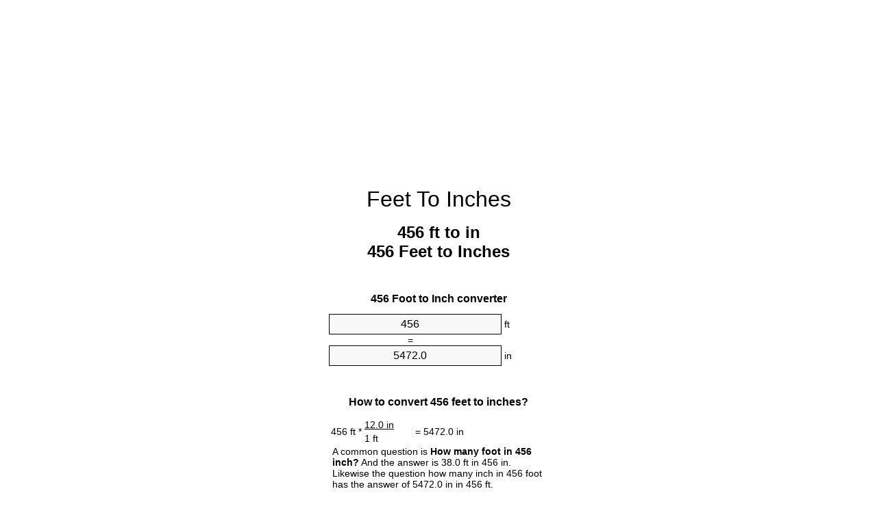

--- FILE ---
content_type: text/html
request_url: https://feet-to-inches.appspot.com/456-feet-to-inches.html
body_size: 6369
content:
<!DOCTYPE html><html dir="ltr" lang="en"><head><meta charset="utf-8"><title>456 Feet To Inches Converter | 456 ft To in Converter</title> <meta name="description" content="456 ft to in (456 feet to inches) converter. Convert 456 Foot to Inch with formula, common lengths conversion, conversion tables and more."> <meta name="keywords" content="456 Foot to in, 456 Feet to in, 456 Feet to Inches, 456 Foot to Inches, 456 ft to in, 456 Foot to Inch, 456 Feet to Inch"><meta name="viewport" content="width=device-width, initial-scale=1, maximum-scale=1, user-scalable=0"><link rel="icon" type="image/x-icon" href="https://feet-to-inches.appspot.com/favicon.ico"><link rel="shortcut icon" type="image/x-icon" href="https://feet-to-inches.appspot.com/favicon.ico"><link rel="icon" type="image/gif" href="https://feet-to-inches.appspot.com/favicon.gif"><link rel="icon" type="image/png" href="https://feet-to-inches.appspot.com/favicon.png"><link rel="apple-touch-icon" href="https://feet-to-inches.appspot.com/apple-touch-icon.png"><link rel="apple-touch-icon" href="https://feet-to-inches.appspot.com/apple-touch-icon-57x57.png" sizes="57x57"><link rel="apple-touch-icon" href="https://feet-to-inches.appspot.com/apple-touch-icon-60x60.png" sizes="60x60"><link rel="apple-touch-icon" href="https://feet-to-inches.appspot.com/apple-touch-icon-72x72.png" sizes="72x72"><link rel="apple-touch-icon" href="https://feet-to-inches.appspot.com/apple-touch-icon-76x76.png" sizes="76x76"><link rel="apple-touch-icon" href="https://feet-to-inches.appspot.com/apple-touch-icon-114x114.png" sizes="114x114"><link rel="apple-touch-icon" href="https://feet-to-inches.appspot.com/apple-touch-icon-120x120.png" sizes="120x120"><link rel="apple-touch-icon" href="https://feet-to-inches.appspot.com/apple-touch-icon-128x128.png" sizes="128x128"><link rel="apple-touch-icon" href="https://feet-to-inches.appspot.com/apple-touch-icon-144x144.png" sizes="144x144"><link rel="apple-touch-icon" href="https://feet-to-inches.appspot.com/apple-touch-icon-152x152.png" sizes="152x152"><link rel="apple-touch-icon" href="https://feet-to-inches.appspot.com/apple-touch-icon-180x180.png" sizes="180x180"><link rel="apple-touch-icon" href="https://feet-to-inches.appspot.com/apple-touch-icon-precomposed.png"><link rel="icon" type="image/png" href="https://feet-to-inches.appspot.com/favicon-16x16.png" sizes="16x16"><link rel="icon" type="image/png" href="https://feet-to-inches.appspot.com/favicon-32x32.png" sizes="32x32"><link rel="icon" type="image/png" href="https://feet-to-inches.appspot.com/favicon-96x96.png" sizes="96x96"><link rel="icon" type="image/png" href="https://feet-to-inches.appspot.com/favicon-160x160.png" sizes="160x160"><link rel="icon" type="image/png" href="https://feet-to-inches.appspot.com/favicon-192x192.png" sizes="192x192"><link rel="icon" type="image/png" href="https://feet-to-inches.appspot.com/favicon-196x196.png" sizes="196x196"><link rel="alternate" href="https://feet-to-inches.appspot.com/456-feet-to-inches.html" hreflang="en"><link rel="alternate" href="https://feet-to-inches.appspot.com/0/bg/456-krak-v-inch.html" hreflang="bg"><link rel="alternate" href="https://feet-to-inches.appspot.com/0/cs/456-stopa-na-palec.html" hreflang="cs"><link rel="alternate" href="https://feet-to-inches.appspot.com/0/da/456-fod-til-tomme.html" hreflang="da"><link rel="alternate" href="https://feet-to-inches.appspot.com/0/de/456-fuss-in-zoll.html" hreflang="de"><link rel="alternate" href="https://feet-to-inches.appspot.com/1/el/456-podi-se-intsa.html" hreflang="el"><link rel="alternate" href="https://feet-to-inches.appspot.com/1/es/456-pie-en-pulgada.html" hreflang="es"><link rel="alternate" href="https://feet-to-inches.appspot.com/1/et/456-jalg-et-toll.html" hreflang="et"><link rel="alternate" href="https://feet-to-inches.appspot.com/1/fi/456-jalka-tuuma.html" hreflang="fi"><link rel="alternate" href="https://feet-to-inches.appspot.com/2/fr/456-pied-en-pouce.html" hreflang="fr"><link rel="alternate" href="https://feet-to-inches.appspot.com/2/hr/456-stopa-u-palac.html" hreflang="hr"><link rel="alternate" href="https://feet-to-inches.appspot.com/2/hu/456-lab-huevelyk.html" hreflang="hu"><link rel="alternate" href="https://feet-to-inches.appspot.com/2/it/456-piede-in-pollice.html" hreflang="it"><link rel="alternate" href="https://feet-to-inches.appspot.com/3/lt/456-peda-iki-colis.html" hreflang="lt"><link rel="alternate" href="https://feet-to-inches.appspot.com/3/mt/456-piedi-fil-pulzier.html" hreflang="mt"><link rel="alternate" href="https://feet-to-inches.appspot.com/3/nl/456-voet-naar-inch.html" hreflang="nl"><link rel="alternate" href="https://feet-to-inches.appspot.com/3/pl/456-stopa-na-cal.html" hreflang="pl"><link rel="alternate" href="https://feet-to-inches.appspot.com/4/pt/456-pe-em-polegada.html" hreflang="pt"><link rel="alternate" href="https://feet-to-inches.appspot.com/4/ro/456-picior-in-tol.html" hreflang="ro"><link rel="alternate" href="https://feet-to-inches.appspot.com/4/sk/456-stopa-na-palec.html" hreflang="sk"><link rel="alternate" href="https://feet-to-inches.appspot.com/4/sv/456-fot-till-inch.html" hreflang="sv"><link rel="alternate" href="https://feet-to-inches.appspot.com/5/af/456-voet-in-duim.html" hreflang="af"><link rel="alternate" href="https://feet-to-inches.appspot.com/5/ar/456-feet-to-inches.html" hreflang="ar"><link rel="alternate" href="https://feet-to-inches.appspot.com/5/az/456-ayaq-dueym.html" hreflang="az"><link rel="alternate" href="https://feet-to-inches.appspot.com/5/bn/456-feet-to-inches.html" hreflang="bn"><link rel="alternate" href="https://feet-to-inches.appspot.com/6/ca/456-peu-a-polzada.html" hreflang="ca"><link rel="alternate" href="https://feet-to-inches.appspot.com/6/hi/456-feet-to-inches.html" hreflang="hi"><link rel="alternate" href="https://feet-to-inches.appspot.com/6/id/456-kaki-ke-inci.html" hreflang="id"><link rel="alternate" href="https://feet-to-inches.appspot.com/6/ja/456-feet-to-inches.html" hreflang="ja"><link rel="alternate" href="https://feet-to-inches.appspot.com/7/ko/456-feet-to-inches.html" hreflang="ko"><link rel="alternate" href="https://feet-to-inches.appspot.com/7/no/456-fot-til-tomme.html" hreflang="no"><link rel="alternate" href="https://feet-to-inches.appspot.com/7/ru/456-noga-v-dyuym.html" hreflang="ru"><link rel="alternate" href="https://feet-to-inches.appspot.com/7/sl/456-cevelj-v-palec.html" hreflang="sl"><link rel="alternate" href="https://feet-to-inches.appspot.com/8/sq/456-kembe-ne-inc.html" hreflang="sq"><link rel="alternate" href="https://feet-to-inches.appspot.com/8/th/456-feet-to-inches.html" hreflang="th"><link rel="alternate" href="https://feet-to-inches.appspot.com/8/gu/456-feet-to-inches.html" hreflang="gu"><link rel="alternate" href="https://feet-to-inches.appspot.com/8/tr/456-fit-inc.html" hreflang="tr"><link rel="alternate" href="https://feet-to-inches.appspot.com/9/uk/456-noha-v-dyuym.html" hreflang="uk"><link rel="alternate" href="https://feet-to-inches.appspot.com/9/vi/456-foot-sang-inch.html" hreflang="vi"><link rel="alternate" href="https://feet-to-inches.appspot.com/9/zhs/456-feet-to-inches.html" hreflang="zh-Hans"><link rel="alternate" href="https://feet-to-inches.appspot.com/9/zht/456-feet-to-inches.html" hreflang="zh-Hant"><link rel="alternate" href="https://feet-to-inches.appspot.com/10/engb/456-feet-to-inches.html" hreflang="en-GB"><link rel="canonical" href="https://feet-to-inches.appspot.com/456-feet-to-inches.html"><link rel="amphtml" href="https://feet-to-inches.appspot.com/amp/456-feet-to-inches.html">  <meta name="robots" content="index,follow"> <style type="text/css">*{font-family:arial,sans-serif;-webkit-appearance:none;-webkit-touch-callout:none;font-size:14px}body{margin:0;padding:0}.wrapper{width:320px;overflow:hidden;margin:0 auto;background-color:#fff}.ad_1{position:absolute;top:5px;left:calc(50% - 480px);padding:0;margin:0;width:300px;height:600px;overflow:hidden}.ad_2{padding:0;margin:0;width:320px;height:100px;overflow:hidden}.ad_3{padding:0;margin:0;width:320px;height:250px;overflow:hidden}.ad_4{padding:0;margin:0;width:320px;height:250px;display:none;overflow:hidden}.adsense_1{width:300px;height:600px;display:inline-block}.adsense_2{width:320px;height:100px;display:inline-block}.adsense_3{width:300px;height:250px;display:inline-block}.adsense_4{width:300px;height:250px;display:none}.header{overflow:hidden;text-align:center;padding-top:20px}.header a,.header a:active,.header a:hover{font-size:32px;color:#000;text-align:center;text-decoration:none}h1,h2{width:100%;text-align:center;font-weight:bold}h1,h1 span{font-size:24px}h2{font-size:16px;padding-top:30px}img{padding-left:5px;width:310px;height:705px}.text{padding:0 5px 5px 5px}.text a,.text a:hover,.text a:active{color:#005dab}.link_list,.footer ol{list-style:none;padding:0}.link_list li,.footer ol li{width:310px;padding:5px}.link_list li h3{padding:0;margin:0}.link_list li a,.link_list li a:hover,.link_list li a:active,.footer ol li a,.footer ol li a:hover,.footer ol li a:active,.footer ol li span{display:block;padding:5px 0 5px 0;color:#000;text-decoration:none}.link_list li a:hover,.footer ol li a:hover{text-decoration:underline}.link_list li a:after{content:"〉";float:right}input{width:240px;text-align:center;background-color:#f8f8f8;border:1px solid #000;padding:5px;font-size:16px}.center{padding-left:115px}.underline{text-decoration:underline;width:70px}.center1{text-align:center}.left{text-align:left}.right{text-align:right}.common,.common th,.common td{border:1px solid #000;border-collapse:collapse;padding:5px;width:300px}.common th{background-color:#cecece}.common td{width:50%;font-size:12px}.conversion{margin-bottom:20px}.b1{background-color:#f8f8f8}.footer{overflow:hidden;background-color:#dcdcdc;margin-top:30px}.footer ol li,.footer ol li a,.footer ol li span{text-align:center;color:#666}@media(min-width:759px) and (max-width:1014px){.ad_1{width:160px;left:calc(50% - 340px)}.adsense_1{width:160px}}@media(max-width:758px){.ad_1,.adsense_1{display:none}.ad_4,.adsense_4{display:inline-block}}</style><script type="text/javascript">function roundNumber(a,b){return Math.round(Math.round(a*Math.pow(10,b+1))/Math.pow(10,1))/Math.pow(10,b)}function convert(e,a,d,f){var c=document.getElementById(e).value;var b="";if(c!=""){if(!isNaN(c)){b=roundNumber(c*d,f)}}if(document.getElementById(a).hasAttribute("value")){document.getElementById(a).value=b}else{document.getElementById(a).textContent=b}};</script><script type="application/ld+json">
        {
            "@context": "http://schema.org",
            "@type": "WebSite",
            "name": "Feet To Inches",
            "url": "https://feet-to-inches.appspot.com"
        }
    </script><script type="application/ld+json">
        {
            "@context": "http://schema.org",
            "@type": "BreadcrumbList",
            "itemListElement":
            [
                {
                    "@type": "ListItem",
                    "position": 1,
                    "item":
                    {
                        "@id": "https://feet-to-inches.appspot.com/456-feet-to-inches.html",
                        "name": "456 Feet"
                    }
                }
            ]
        }
    </script> </head><body><div class="wrapper"><div class="ad_2"><script async src="//pagead2.googlesyndication.com/pagead/js/adsbygoogle.js"></script><ins class="adsbygoogle adsense_2" data-ad-client="ca-pub-5743809677409270" data-ad-slot="7738221948" data-ad-format="auto"></ins><script>(adsbygoogle=window.adsbygoogle||[]).push({});</script></div><div class="header"><header><a title="Feet To Inches Unit Converter" href="https://feet-to-inches.appspot.com">Feet To Inches</a></header></div><div><h1>456 ft to in<br>456 Feet to Inches</h1></div><div><div><h2>456 Foot to Inch converter</h2></div><div><form><div><input id="from" type="number" min="0" max="1000000000000" step="any" placeholder="1" onkeyup="convert('from', 'to', 12.0, 10);" onchange="convert('from', 'to', 12.0, 10);" value="456">&nbsp;<span class="unit">ft</span></div><div class="center">=</div><div><input id="to" type="number" min="0" max="1000000000000" step="any" placeholder="1" onkeyup="convert('to', 'from', 0.0833333333333, 10);" onchange="convert('to', 'from', 0.0833333333333, 10);" value="5472.0">&nbsp;<span class="unit">in</span></div></form></div></div><div><div><h2>How to convert 456 feet to inches?</h2></div><div><table><tr><td class="right" rowspan="2">456&nbsp;ft *</td><td class="underline">12.0&nbsp;in</td><td class="left" rowspan="2">=&nbsp;5472.0&nbsp;in</td></tr><tr><td>1 ft</td></tr></table></div><div class="text">A common question is&nbsp;<b>How many foot in 456 inch?</b>&nbsp;And the answer is 38.0 ft in 456 in. Likewise the question how many inch in 456 foot has the answer of 5472.0 in in 456 ft.</div></div><div class="ad_3"><script async src="//pagead2.googlesyndication.com/pagead/js/adsbygoogle.js"></script><ins class="adsbygoogle adsense_3" data-ad-client="ca-pub-5743809677409270" data-ad-slot="3168421542" data-ad-format="auto"></ins><script>(adsbygoogle=window.adsbygoogle||[]).push({});</script></div><div><div><h2>How much are 456 feet in inches?</h2></div><div class="text">456 feet equal 5472.0 inches (456ft = 5472.0in). Converting 456 ft to in is easy. Simply use our calculator above, or apply the formula to change the length 456 ft to in.</div></div><div><div><h2>Convert 456 ft to common lengths</h2></div><div><table class="common"><tr><th>Unit</th><th>Length</th></tr><tr class="b1"><td>Nanometer</td><td>1.389888e+11 nm</td></tr><tr><td>Micrometer</td><td>138988800.0 µm</td></tr><tr class="b1"><td>Millimeter</td><td>138988.8 mm</td></tr><tr><td>Centimeter</td><td>13898.88 cm</td></tr><tr class="b1"><td>Inch</td><td>5472.0 in</td></tr><tr><td>Foot</td><td>456.0 ft</td></tr><tr class="b1"><td>Yard</td><td>152.0 yd</td></tr><tr><td>Meter</td><td>138.9888 m</td></tr><tr class="b1"><td>Kilometer</td><td>0.1389888 km</td></tr><tr><td>Mile</td><td>0.0863636364 mi</td></tr><tr class="b1"><td>Nautical mile</td><td>0.0750479482 nmi</td></tr></table></div></div><div><div><h2>What is 456 feet in in?</h2></div><div class="text">To convert 456 ft to in multiply the length in feet by 12.0. The 456 ft in in formula is [in] = 456 * 12.0. Thus, for 456 feet in inch we get 5472.0&nbsp;in.</div></div><div class="ad_4"><script async src="//pagead2.googlesyndication.com/pagead/js/adsbygoogle.js"></script><ins class="adsbygoogle adsense_4" data-ad-client="ca-pub-5743809677409270" data-ad-slot="6121887945" data-ad-format="auto"></ins><script>(adsbygoogle=window.adsbygoogle||[]).push({});</script></div><div><div><h2>456 Foot Conversion Table</h2></div><div><img alt="456 Foot Table" src="https://feet-to-inches.appspot.com/image/456.png"></div></div><div><div><h2>Further feet to inches calculations</h2></div><div><ol class="link_list"><li class="b1"><a title="446 ft to in | 446 Feet to Inches" href="https://feet-to-inches.appspot.com/446-feet-to-inches.html">446 Feet to Inch</a></li><li><a title="447 ft to in | 447 Feet to Inches" href="https://feet-to-inches.appspot.com/447-feet-to-inches.html">447 Feet to in</a></li><li class="b1"><a title="448 ft to in | 448 Feet to Inches" href="https://feet-to-inches.appspot.com/448-feet-to-inches.html">448 Feet to Inch</a></li><li><a title="449 ft to in | 449 Feet to Inches" href="https://feet-to-inches.appspot.com/449-feet-to-inches.html">449 Feet to in</a></li><li class="b1"><a title="450 ft to in | 450 Feet to Inches" href="https://feet-to-inches.appspot.com/450-feet-to-inches.html">450 Feet to in</a></li><li><a title="451 ft to in | 451 Feet to Inches" href="https://feet-to-inches.appspot.com/451-feet-to-inches.html">451 Feet to in</a></li><li class="b1"><a title="452 ft to in | 452 Feet to Inches" href="https://feet-to-inches.appspot.com/452-feet-to-inches.html">452 Feet to in</a></li><li><a title="453 ft to in | 453 Feet to Inches" href="https://feet-to-inches.appspot.com/453-feet-to-inches.html">453 Feet to Inches</a></li><li class="b1"><a title="454 ft to in | 454 Feet to Inches" href="https://feet-to-inches.appspot.com/454-feet-to-inches.html">454 Feet to Inch</a></li><li><a title="455 ft to in | 455 Feet to Inches" href="https://feet-to-inches.appspot.com/455-feet-to-inches.html">455 ft to Inches</a></li><li class="b1"><a title="456 ft to in | 456 Feet to Inches" href="https://feet-to-inches.appspot.com/456-feet-to-inches.html">456 ft to Inches</a></li><li><a title="457 ft to in | 457 Feet to Inches" href="https://feet-to-inches.appspot.com/457-feet-to-inches.html">457 ft to Inches</a></li><li class="b1"><a title="458 ft to in | 458 Feet to Inches" href="https://feet-to-inches.appspot.com/458-feet-to-inches.html">458 ft to Inch</a></li><li><a title="459 ft to in | 459 Feet to Inches" href="https://feet-to-inches.appspot.com/459-feet-to-inches.html">459 ft to in</a></li><li class="b1"><a title="460 ft to in | 460 Feet to Inches" href="https://feet-to-inches.appspot.com/460-feet-to-inches.html">460 Feet to in</a></li><li><a title="461 ft to in | 461 Feet to Inches" href="https://feet-to-inches.appspot.com/461-feet-to-inches.html">461 Feet to in</a></li><li class="b1"><a title="462 ft to in | 462 Feet to Inches" href="https://feet-to-inches.appspot.com/462-feet-to-inches.html">462 Feet to Inch</a></li><li><a title="463 ft to in | 463 Feet to Inches" href="https://feet-to-inches.appspot.com/463-feet-to-inches.html">463 Feet to Inches</a></li><li class="b1"><a title="464 ft to in | 464 Feet to Inches" href="https://feet-to-inches.appspot.com/464-feet-to-inches.html">464 Feet to Inch</a></li><li><a title="465 ft to in | 465 Feet to Inches" href="https://feet-to-inches.appspot.com/465-feet-to-inches.html">465 ft to in</a></li><li class="b1"><a title="466 ft to in | 466 Feet to Inches" href="https://feet-to-inches.appspot.com/466-feet-to-inches.html">466 ft to Inch</a></li></ol></div></div> <div><div><h2>Alternative spelling</h2></div><div>456 Foot to in, 456 Foot in in, 456 Feet to in, 456 Feet in in, 456 Feet to Inches, 456 Feet in Inches, 456 Foot to Inches, 456 Foot in Inches, 456 ft to in, 456 ft in in, 456 Foot to Inch, 456 Foot in Inch, 456 Feet to Inch, 456 Feet in Inch</div></div> <div><div><h2>Further Languages</h2></div><div><ol class="link_list"><li class="b1"><a title="456 Feet To Inches Unit Converter" href="https://feet-to-inches.appspot.com/456-feet-to-inches.html" hreflang="en">&lrm;456 Feet To Inches</a></li><li><a title="456 крак в инч преобразувател на единици" href="https://feet-to-inches.appspot.com/0/bg/456-krak-v-inch.html" hreflang="bg">&lrm;456 крак в инч</a></li><li class="b1"><a title="456 Stopa Na Palec Převod Jednotek" href="https://feet-to-inches.appspot.com/0/cs/456-stopa-na-palec.html" hreflang="cs">&lrm;456 Stopa Na Palec</a></li><li><a title="456 Fod Til Tomme Enhedsomregner" href="https://feet-to-inches.appspot.com/0/da/456-fod-til-tomme.html" hreflang="da">&lrm;456 Fod Til Tomme</a></li><li class="b1"><a title="456 Fuß In Zoll Einheitenumrechner" href="https://feet-to-inches.appspot.com/0/de/456-fuss-in-zoll.html" hreflang="de">&lrm;456 Fuß In Zoll</a></li><li><a title="456 πόδι σε ίντσα μετατροπέας μονάδων" href="https://feet-to-inches.appspot.com/1/el/456-podi-se-intsa.html" hreflang="el">&lrm;456 πόδι σε ίντσα</a></li><li class="b1"><a title="456 Pie En Pulgada Conversor De Unidades" href="https://feet-to-inches.appspot.com/1/es/456-pie-en-pulgada.html" hreflang="es">&lrm;456 Pie En Pulgada</a></li><li><a title="456 Jalg Et Toll Ühikuteisendi" href="https://feet-to-inches.appspot.com/1/et/456-jalg-et-toll.html" hreflang="et">&lrm;456 Jalg Et Toll</a></li><li class="b1"><a title="456 Jalka Tuuma Yksikkömuunnin" href="https://feet-to-inches.appspot.com/1/fi/456-jalka-tuuma.html" hreflang="fi">&lrm;456 Jalka Tuuma</a></li><li><a title="456 Pied En Pouce Convertisseur D'Unités" href="https://feet-to-inches.appspot.com/2/fr/456-pied-en-pouce.html" hreflang="fr">&lrm;456 Pied En Pouce</a></li><li class="b1"><a title="456 Stopa U Palac Pretvornik Jedinica" href="https://feet-to-inches.appspot.com/2/hr/456-stopa-u-palac.html" hreflang="hr">&lrm;456 Stopa U Palac</a></li><li><a title="456 Láb Hüvelyk Mértékegység Átváltó" href="https://feet-to-inches.appspot.com/2/hu/456-lab-huevelyk.html" hreflang="hu">&lrm;456 Láb Hüvelyk</a></li><li class="b1"><a title="456 Piede In Pollice Convertitore Di Unità" href="https://feet-to-inches.appspot.com/2/it/456-piede-in-pollice.html" hreflang="it">&lrm;456 Piede In Pollice</a></li><li><a title="456 Pėda Iki Colis Vieneto Konverterio" href="https://feet-to-inches.appspot.com/3/lt/456-peda-iki-colis.html" hreflang="lt">&lrm;456 Pėda Iki Colis</a></li><li class="b1"><a title="456 Piedi Fil Pulzier Konvertitur Unità" href="https://feet-to-inches.appspot.com/3/mt/456-piedi-fil-pulzier.html" hreflang="mt">&lrm;456 Piedi Fil Pulzier</a></li><li><a title="456 Voet Naar Inch Eenheden Converter" href="https://feet-to-inches.appspot.com/3/nl/456-voet-naar-inch.html" hreflang="nl">&lrm;456 Voet Naar Inch</a></li><li class="b1"><a title="456 Stopa Na Cal Przelicznik Jednostek" href="https://feet-to-inches.appspot.com/3/pl/456-stopa-na-cal.html" hreflang="pl">&lrm;456 Stopa Na Cal</a></li><li><a title="456 Pé Em Polegada Conversor De Unidades" href="https://feet-to-inches.appspot.com/4/pt/456-pe-em-polegada.html" hreflang="pt">&lrm;456 Pé Em Polegada</a></li><li class="b1"><a title="456 Picior în Țol Convertor Unități De Măsură" href="https://feet-to-inches.appspot.com/4/ro/456-picior-in-tol.html" hreflang="ro">&lrm;456 Picior în Țol</a></li><li><a title="456 Stopa Na Palec Konvertor Jednotiek" href="https://feet-to-inches.appspot.com/4/sk/456-stopa-na-palec.html" hreflang="sk">&lrm;456 Stopa Na Palec</a></li><li class="b1"><a title="456 Fot Till Inch Enhetsomvandlaren" href="https://feet-to-inches.appspot.com/4/sv/456-fot-till-inch.html" hreflang="sv">&lrm;456 Fot Till Inch</a></li><li><a title="456 Voet In Duim Eenheid Converter" href="https://feet-to-inches.appspot.com/5/af/456-voet-in-duim.html" hreflang="af">&lrm;456 Voet In Duim</a></li><li class="b1"><a title="456 محوّل الوحدات بوصة إلى قدم" href="https://feet-to-inches.appspot.com/5/ar/456-feet-to-inches.html" hreflang="ar">&rlm;456 بوصة إلى قدم</a></li><li><a title="456 Ayaq Düym Vahid Converter" href="https://feet-to-inches.appspot.com/5/az/456-ayaq-dueym.html" hreflang="az">&lrm;456 Ayaq Düym</a></li><li class="b1"><a title="456 ফুট মধ্যে ইঞ্চি ইউনিট কনভার্টার" href="https://feet-to-inches.appspot.com/5/bn/456-feet-to-inches.html" hreflang="bn">&lrm;456 ফুট মধ্যে ইঞ্চি</a></li><li><a title="456 Peu A Polzada Convertidor D'Unitats" href="https://feet-to-inches.appspot.com/6/ca/456-peu-a-polzada.html" hreflang="ca">&lrm;456 Peu A Polzada</a></li><li class="b1"><a title="456 पैर से इंच इकाई कन्वर्टर" href="https://feet-to-inches.appspot.com/6/hi/456-feet-to-inches.html" hreflang="hi">&lrm;456 पैर से इंच</a></li><li><a title="456 Kaki Ke Inci Pengonversi Satuan" href="https://feet-to-inches.appspot.com/6/id/456-kaki-ke-inci.html" hreflang="id">&lrm;456 Kaki Ke Inci</a></li><li class="b1"><a title="456 インチ単位のコンバーターへの足" href="https://feet-to-inches.appspot.com/6/ja/456-feet-to-inches.html" hreflang="ja">&lrm;456 インチに足</a></li><li><a title="456 발 인치 변환기 미터" href="https://feet-to-inches.appspot.com/7/ko/456-feet-to-inches.html" hreflang="ko">&lrm;456 발 인치</a></li><li class="b1"><a title="456 Fot Til Tomme Enhetskovertering" href="https://feet-to-inches.appspot.com/7/no/456-fot-til-tomme.html" hreflang="no">&lrm;456 Fot Til Tomme</a></li><li><a title="456 нога в дюйм конвертер единиц" href="https://feet-to-inches.appspot.com/7/ru/456-noga-v-dyuym.html" hreflang="ru">&lrm;456 нога в дюйм</a></li><li class="b1"><a title="456 Čevelj V Palec Pretvornik Enot" href="https://feet-to-inches.appspot.com/7/sl/456-cevelj-v-palec.html" hreflang="sl">&lrm;456 Čevelj V Palec</a></li><li><a title="456 Këmbë Në Inç Njësi Converter" href="https://feet-to-inches.appspot.com/8/sq/456-kembe-ne-inc.html" hreflang="sq">&lrm;456 Këmbë Në Inç</a></li><li class="b1"><a title="456 ฟุตนิ้วแปลงหน่วย" href="https://feet-to-inches.appspot.com/8/th/456-feet-to-inches.html" hreflang="th">&lrm;456 ฟุตนิ้ว</a></li><li><a title="456 પગ ઇંચ પરિવર્તક માટે ઇંચ" href="https://feet-to-inches.appspot.com/8/gu/456-feet-to-inches.html" hreflang="gu">&lrm;456 પગ ઇંચ</a></li><li class="b1"><a title="456 Fit İnç Birim Dönüştürücü" href="https://feet-to-inches.appspot.com/8/tr/456-fit-inc.html" hreflang="tr">&lrm;456 Fit İnç</a></li><li><a title="456 нога в дюйм конвертор величин" href="https://feet-to-inches.appspot.com/9/uk/456-noha-v-dyuym.html" hreflang="uk">&lrm;456 нога в дюйм</a></li><li class="b1"><a title="456 Foot Sang Inch Trình Chuyển đổi đơn Vị" href="https://feet-to-inches.appspot.com/9/vi/456-foot-sang-inch.html" hreflang="vi">&lrm;456 Foot Sang Inch</a></li><li><a title="456 英尺为英寸位换算" href="https://feet-to-inches.appspot.com/9/zhs/456-feet-to-inches.html" hreflang="zh-Hans">&lrm;456 英尺为英寸</a></li><li class="b1"><a title="456 英尺至英寸位換算" href="https://feet-to-inches.appspot.com/9/zht/456-feet-to-inches.html" hreflang="zh-Hant">&lrm;456 英尺至英寸</a></li><li><a title="456 Feet To Inches Unit Converter" href="https://feet-to-inches.appspot.com/10/engb/456-feet-to-inches.html" hreflang="en-GB">&lrm;456 Feet To Inches</a></li></ol></div></div> <div class="footer"><footer><ol><li><a title="Sitemap 0.1 - 100 | Feet To Inches Unit Converter" href="https://feet-to-inches.appspot.com/sitemap-1.html">Sitemap 0.1 - 100</a></li><li><a title="Sitemap 101 - 1000 | Feet To Inches Unit Converter" href="https://feet-to-inches.appspot.com/sitemap-2.html">Sitemap 101 - 1000</a></li><li><a title="Sitemap 1010 - 10000 | Feet To Inches Unit Converter" href="https://feet-to-inches.appspot.com/sitemap-3.html">Sitemap 1010 - 10000</a></li><li><a title="Impressum | Feet To Inches Unit Converter" href="https://feet-to-inches.appspot.com/impressum.html" rel="nofollow">Impressum</a></li><li><span>&copy; Meta Technologies GmbH</span></li></ol></footer></div></div><div class="ad_1"><script async src="//pagead2.googlesyndication.com/pagead/js/adsbygoogle.js"></script><ins class="adsbygoogle adsense_1" data-ad-client="ca-pub-5743809677409270" data-ad-slot="6401089547" data-ad-format="auto"></ins><script>(adsbygoogle=window.adsbygoogle||[]).push({});</script></div></body></html>


--- FILE ---
content_type: text/html; charset=utf-8
request_url: https://www.google.com/recaptcha/api2/aframe
body_size: 266
content:
<!DOCTYPE HTML><html><head><meta http-equiv="content-type" content="text/html; charset=UTF-8"></head><body><script nonce="zmVxT81-P9O1gVsLKg19-g">/** Anti-fraud and anti-abuse applications only. See google.com/recaptcha */ try{var clients={'sodar':'https://pagead2.googlesyndication.com/pagead/sodar?'};window.addEventListener("message",function(a){try{if(a.source===window.parent){var b=JSON.parse(a.data);var c=clients[b['id']];if(c){var d=document.createElement('img');d.src=c+b['params']+'&rc='+(localStorage.getItem("rc::a")?sessionStorage.getItem("rc::b"):"");window.document.body.appendChild(d);sessionStorage.setItem("rc::e",parseInt(sessionStorage.getItem("rc::e")||0)+1);localStorage.setItem("rc::h",'1768989461105');}}}catch(b){}});window.parent.postMessage("_grecaptcha_ready", "*");}catch(b){}</script></body></html>